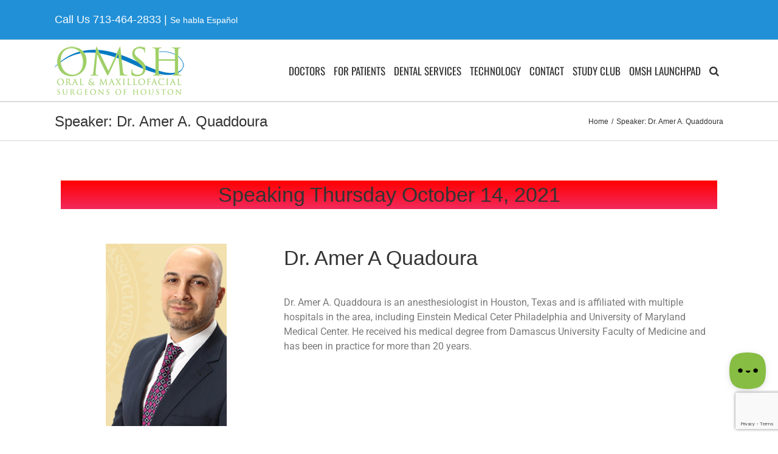

--- FILE ---
content_type: text/html; charset=utf-8
request_url: https://www.google.com/recaptcha/api2/anchor?ar=1&k=6LeforcZAAAAAJJ9-qm_HvypsDHarVVOK0UvzTlH&co=aHR0cHM6Ly9vcmFsc3VyZ2VvbmhvdXN0b24uY29tOjQ0Mw..&hl=en&v=N67nZn4AqZkNcbeMu4prBgzg&size=invisible&anchor-ms=20000&execute-ms=30000&cb=4b8deied7g3u
body_size: 48647
content:
<!DOCTYPE HTML><html dir="ltr" lang="en"><head><meta http-equiv="Content-Type" content="text/html; charset=UTF-8">
<meta http-equiv="X-UA-Compatible" content="IE=edge">
<title>reCAPTCHA</title>
<style type="text/css">
/* cyrillic-ext */
@font-face {
  font-family: 'Roboto';
  font-style: normal;
  font-weight: 400;
  font-stretch: 100%;
  src: url(//fonts.gstatic.com/s/roboto/v48/KFO7CnqEu92Fr1ME7kSn66aGLdTylUAMa3GUBHMdazTgWw.woff2) format('woff2');
  unicode-range: U+0460-052F, U+1C80-1C8A, U+20B4, U+2DE0-2DFF, U+A640-A69F, U+FE2E-FE2F;
}
/* cyrillic */
@font-face {
  font-family: 'Roboto';
  font-style: normal;
  font-weight: 400;
  font-stretch: 100%;
  src: url(//fonts.gstatic.com/s/roboto/v48/KFO7CnqEu92Fr1ME7kSn66aGLdTylUAMa3iUBHMdazTgWw.woff2) format('woff2');
  unicode-range: U+0301, U+0400-045F, U+0490-0491, U+04B0-04B1, U+2116;
}
/* greek-ext */
@font-face {
  font-family: 'Roboto';
  font-style: normal;
  font-weight: 400;
  font-stretch: 100%;
  src: url(//fonts.gstatic.com/s/roboto/v48/KFO7CnqEu92Fr1ME7kSn66aGLdTylUAMa3CUBHMdazTgWw.woff2) format('woff2');
  unicode-range: U+1F00-1FFF;
}
/* greek */
@font-face {
  font-family: 'Roboto';
  font-style: normal;
  font-weight: 400;
  font-stretch: 100%;
  src: url(//fonts.gstatic.com/s/roboto/v48/KFO7CnqEu92Fr1ME7kSn66aGLdTylUAMa3-UBHMdazTgWw.woff2) format('woff2');
  unicode-range: U+0370-0377, U+037A-037F, U+0384-038A, U+038C, U+038E-03A1, U+03A3-03FF;
}
/* math */
@font-face {
  font-family: 'Roboto';
  font-style: normal;
  font-weight: 400;
  font-stretch: 100%;
  src: url(//fonts.gstatic.com/s/roboto/v48/KFO7CnqEu92Fr1ME7kSn66aGLdTylUAMawCUBHMdazTgWw.woff2) format('woff2');
  unicode-range: U+0302-0303, U+0305, U+0307-0308, U+0310, U+0312, U+0315, U+031A, U+0326-0327, U+032C, U+032F-0330, U+0332-0333, U+0338, U+033A, U+0346, U+034D, U+0391-03A1, U+03A3-03A9, U+03B1-03C9, U+03D1, U+03D5-03D6, U+03F0-03F1, U+03F4-03F5, U+2016-2017, U+2034-2038, U+203C, U+2040, U+2043, U+2047, U+2050, U+2057, U+205F, U+2070-2071, U+2074-208E, U+2090-209C, U+20D0-20DC, U+20E1, U+20E5-20EF, U+2100-2112, U+2114-2115, U+2117-2121, U+2123-214F, U+2190, U+2192, U+2194-21AE, U+21B0-21E5, U+21F1-21F2, U+21F4-2211, U+2213-2214, U+2216-22FF, U+2308-230B, U+2310, U+2319, U+231C-2321, U+2336-237A, U+237C, U+2395, U+239B-23B7, U+23D0, U+23DC-23E1, U+2474-2475, U+25AF, U+25B3, U+25B7, U+25BD, U+25C1, U+25CA, U+25CC, U+25FB, U+266D-266F, U+27C0-27FF, U+2900-2AFF, U+2B0E-2B11, U+2B30-2B4C, U+2BFE, U+3030, U+FF5B, U+FF5D, U+1D400-1D7FF, U+1EE00-1EEFF;
}
/* symbols */
@font-face {
  font-family: 'Roboto';
  font-style: normal;
  font-weight: 400;
  font-stretch: 100%;
  src: url(//fonts.gstatic.com/s/roboto/v48/KFO7CnqEu92Fr1ME7kSn66aGLdTylUAMaxKUBHMdazTgWw.woff2) format('woff2');
  unicode-range: U+0001-000C, U+000E-001F, U+007F-009F, U+20DD-20E0, U+20E2-20E4, U+2150-218F, U+2190, U+2192, U+2194-2199, U+21AF, U+21E6-21F0, U+21F3, U+2218-2219, U+2299, U+22C4-22C6, U+2300-243F, U+2440-244A, U+2460-24FF, U+25A0-27BF, U+2800-28FF, U+2921-2922, U+2981, U+29BF, U+29EB, U+2B00-2BFF, U+4DC0-4DFF, U+FFF9-FFFB, U+10140-1018E, U+10190-1019C, U+101A0, U+101D0-101FD, U+102E0-102FB, U+10E60-10E7E, U+1D2C0-1D2D3, U+1D2E0-1D37F, U+1F000-1F0FF, U+1F100-1F1AD, U+1F1E6-1F1FF, U+1F30D-1F30F, U+1F315, U+1F31C, U+1F31E, U+1F320-1F32C, U+1F336, U+1F378, U+1F37D, U+1F382, U+1F393-1F39F, U+1F3A7-1F3A8, U+1F3AC-1F3AF, U+1F3C2, U+1F3C4-1F3C6, U+1F3CA-1F3CE, U+1F3D4-1F3E0, U+1F3ED, U+1F3F1-1F3F3, U+1F3F5-1F3F7, U+1F408, U+1F415, U+1F41F, U+1F426, U+1F43F, U+1F441-1F442, U+1F444, U+1F446-1F449, U+1F44C-1F44E, U+1F453, U+1F46A, U+1F47D, U+1F4A3, U+1F4B0, U+1F4B3, U+1F4B9, U+1F4BB, U+1F4BF, U+1F4C8-1F4CB, U+1F4D6, U+1F4DA, U+1F4DF, U+1F4E3-1F4E6, U+1F4EA-1F4ED, U+1F4F7, U+1F4F9-1F4FB, U+1F4FD-1F4FE, U+1F503, U+1F507-1F50B, U+1F50D, U+1F512-1F513, U+1F53E-1F54A, U+1F54F-1F5FA, U+1F610, U+1F650-1F67F, U+1F687, U+1F68D, U+1F691, U+1F694, U+1F698, U+1F6AD, U+1F6B2, U+1F6B9-1F6BA, U+1F6BC, U+1F6C6-1F6CF, U+1F6D3-1F6D7, U+1F6E0-1F6EA, U+1F6F0-1F6F3, U+1F6F7-1F6FC, U+1F700-1F7FF, U+1F800-1F80B, U+1F810-1F847, U+1F850-1F859, U+1F860-1F887, U+1F890-1F8AD, U+1F8B0-1F8BB, U+1F8C0-1F8C1, U+1F900-1F90B, U+1F93B, U+1F946, U+1F984, U+1F996, U+1F9E9, U+1FA00-1FA6F, U+1FA70-1FA7C, U+1FA80-1FA89, U+1FA8F-1FAC6, U+1FACE-1FADC, U+1FADF-1FAE9, U+1FAF0-1FAF8, U+1FB00-1FBFF;
}
/* vietnamese */
@font-face {
  font-family: 'Roboto';
  font-style: normal;
  font-weight: 400;
  font-stretch: 100%;
  src: url(//fonts.gstatic.com/s/roboto/v48/KFO7CnqEu92Fr1ME7kSn66aGLdTylUAMa3OUBHMdazTgWw.woff2) format('woff2');
  unicode-range: U+0102-0103, U+0110-0111, U+0128-0129, U+0168-0169, U+01A0-01A1, U+01AF-01B0, U+0300-0301, U+0303-0304, U+0308-0309, U+0323, U+0329, U+1EA0-1EF9, U+20AB;
}
/* latin-ext */
@font-face {
  font-family: 'Roboto';
  font-style: normal;
  font-weight: 400;
  font-stretch: 100%;
  src: url(//fonts.gstatic.com/s/roboto/v48/KFO7CnqEu92Fr1ME7kSn66aGLdTylUAMa3KUBHMdazTgWw.woff2) format('woff2');
  unicode-range: U+0100-02BA, U+02BD-02C5, U+02C7-02CC, U+02CE-02D7, U+02DD-02FF, U+0304, U+0308, U+0329, U+1D00-1DBF, U+1E00-1E9F, U+1EF2-1EFF, U+2020, U+20A0-20AB, U+20AD-20C0, U+2113, U+2C60-2C7F, U+A720-A7FF;
}
/* latin */
@font-face {
  font-family: 'Roboto';
  font-style: normal;
  font-weight: 400;
  font-stretch: 100%;
  src: url(//fonts.gstatic.com/s/roboto/v48/KFO7CnqEu92Fr1ME7kSn66aGLdTylUAMa3yUBHMdazQ.woff2) format('woff2');
  unicode-range: U+0000-00FF, U+0131, U+0152-0153, U+02BB-02BC, U+02C6, U+02DA, U+02DC, U+0304, U+0308, U+0329, U+2000-206F, U+20AC, U+2122, U+2191, U+2193, U+2212, U+2215, U+FEFF, U+FFFD;
}
/* cyrillic-ext */
@font-face {
  font-family: 'Roboto';
  font-style: normal;
  font-weight: 500;
  font-stretch: 100%;
  src: url(//fonts.gstatic.com/s/roboto/v48/KFO7CnqEu92Fr1ME7kSn66aGLdTylUAMa3GUBHMdazTgWw.woff2) format('woff2');
  unicode-range: U+0460-052F, U+1C80-1C8A, U+20B4, U+2DE0-2DFF, U+A640-A69F, U+FE2E-FE2F;
}
/* cyrillic */
@font-face {
  font-family: 'Roboto';
  font-style: normal;
  font-weight: 500;
  font-stretch: 100%;
  src: url(//fonts.gstatic.com/s/roboto/v48/KFO7CnqEu92Fr1ME7kSn66aGLdTylUAMa3iUBHMdazTgWw.woff2) format('woff2');
  unicode-range: U+0301, U+0400-045F, U+0490-0491, U+04B0-04B1, U+2116;
}
/* greek-ext */
@font-face {
  font-family: 'Roboto';
  font-style: normal;
  font-weight: 500;
  font-stretch: 100%;
  src: url(//fonts.gstatic.com/s/roboto/v48/KFO7CnqEu92Fr1ME7kSn66aGLdTylUAMa3CUBHMdazTgWw.woff2) format('woff2');
  unicode-range: U+1F00-1FFF;
}
/* greek */
@font-face {
  font-family: 'Roboto';
  font-style: normal;
  font-weight: 500;
  font-stretch: 100%;
  src: url(//fonts.gstatic.com/s/roboto/v48/KFO7CnqEu92Fr1ME7kSn66aGLdTylUAMa3-UBHMdazTgWw.woff2) format('woff2');
  unicode-range: U+0370-0377, U+037A-037F, U+0384-038A, U+038C, U+038E-03A1, U+03A3-03FF;
}
/* math */
@font-face {
  font-family: 'Roboto';
  font-style: normal;
  font-weight: 500;
  font-stretch: 100%;
  src: url(//fonts.gstatic.com/s/roboto/v48/KFO7CnqEu92Fr1ME7kSn66aGLdTylUAMawCUBHMdazTgWw.woff2) format('woff2');
  unicode-range: U+0302-0303, U+0305, U+0307-0308, U+0310, U+0312, U+0315, U+031A, U+0326-0327, U+032C, U+032F-0330, U+0332-0333, U+0338, U+033A, U+0346, U+034D, U+0391-03A1, U+03A3-03A9, U+03B1-03C9, U+03D1, U+03D5-03D6, U+03F0-03F1, U+03F4-03F5, U+2016-2017, U+2034-2038, U+203C, U+2040, U+2043, U+2047, U+2050, U+2057, U+205F, U+2070-2071, U+2074-208E, U+2090-209C, U+20D0-20DC, U+20E1, U+20E5-20EF, U+2100-2112, U+2114-2115, U+2117-2121, U+2123-214F, U+2190, U+2192, U+2194-21AE, U+21B0-21E5, U+21F1-21F2, U+21F4-2211, U+2213-2214, U+2216-22FF, U+2308-230B, U+2310, U+2319, U+231C-2321, U+2336-237A, U+237C, U+2395, U+239B-23B7, U+23D0, U+23DC-23E1, U+2474-2475, U+25AF, U+25B3, U+25B7, U+25BD, U+25C1, U+25CA, U+25CC, U+25FB, U+266D-266F, U+27C0-27FF, U+2900-2AFF, U+2B0E-2B11, U+2B30-2B4C, U+2BFE, U+3030, U+FF5B, U+FF5D, U+1D400-1D7FF, U+1EE00-1EEFF;
}
/* symbols */
@font-face {
  font-family: 'Roboto';
  font-style: normal;
  font-weight: 500;
  font-stretch: 100%;
  src: url(//fonts.gstatic.com/s/roboto/v48/KFO7CnqEu92Fr1ME7kSn66aGLdTylUAMaxKUBHMdazTgWw.woff2) format('woff2');
  unicode-range: U+0001-000C, U+000E-001F, U+007F-009F, U+20DD-20E0, U+20E2-20E4, U+2150-218F, U+2190, U+2192, U+2194-2199, U+21AF, U+21E6-21F0, U+21F3, U+2218-2219, U+2299, U+22C4-22C6, U+2300-243F, U+2440-244A, U+2460-24FF, U+25A0-27BF, U+2800-28FF, U+2921-2922, U+2981, U+29BF, U+29EB, U+2B00-2BFF, U+4DC0-4DFF, U+FFF9-FFFB, U+10140-1018E, U+10190-1019C, U+101A0, U+101D0-101FD, U+102E0-102FB, U+10E60-10E7E, U+1D2C0-1D2D3, U+1D2E0-1D37F, U+1F000-1F0FF, U+1F100-1F1AD, U+1F1E6-1F1FF, U+1F30D-1F30F, U+1F315, U+1F31C, U+1F31E, U+1F320-1F32C, U+1F336, U+1F378, U+1F37D, U+1F382, U+1F393-1F39F, U+1F3A7-1F3A8, U+1F3AC-1F3AF, U+1F3C2, U+1F3C4-1F3C6, U+1F3CA-1F3CE, U+1F3D4-1F3E0, U+1F3ED, U+1F3F1-1F3F3, U+1F3F5-1F3F7, U+1F408, U+1F415, U+1F41F, U+1F426, U+1F43F, U+1F441-1F442, U+1F444, U+1F446-1F449, U+1F44C-1F44E, U+1F453, U+1F46A, U+1F47D, U+1F4A3, U+1F4B0, U+1F4B3, U+1F4B9, U+1F4BB, U+1F4BF, U+1F4C8-1F4CB, U+1F4D6, U+1F4DA, U+1F4DF, U+1F4E3-1F4E6, U+1F4EA-1F4ED, U+1F4F7, U+1F4F9-1F4FB, U+1F4FD-1F4FE, U+1F503, U+1F507-1F50B, U+1F50D, U+1F512-1F513, U+1F53E-1F54A, U+1F54F-1F5FA, U+1F610, U+1F650-1F67F, U+1F687, U+1F68D, U+1F691, U+1F694, U+1F698, U+1F6AD, U+1F6B2, U+1F6B9-1F6BA, U+1F6BC, U+1F6C6-1F6CF, U+1F6D3-1F6D7, U+1F6E0-1F6EA, U+1F6F0-1F6F3, U+1F6F7-1F6FC, U+1F700-1F7FF, U+1F800-1F80B, U+1F810-1F847, U+1F850-1F859, U+1F860-1F887, U+1F890-1F8AD, U+1F8B0-1F8BB, U+1F8C0-1F8C1, U+1F900-1F90B, U+1F93B, U+1F946, U+1F984, U+1F996, U+1F9E9, U+1FA00-1FA6F, U+1FA70-1FA7C, U+1FA80-1FA89, U+1FA8F-1FAC6, U+1FACE-1FADC, U+1FADF-1FAE9, U+1FAF0-1FAF8, U+1FB00-1FBFF;
}
/* vietnamese */
@font-face {
  font-family: 'Roboto';
  font-style: normal;
  font-weight: 500;
  font-stretch: 100%;
  src: url(//fonts.gstatic.com/s/roboto/v48/KFO7CnqEu92Fr1ME7kSn66aGLdTylUAMa3OUBHMdazTgWw.woff2) format('woff2');
  unicode-range: U+0102-0103, U+0110-0111, U+0128-0129, U+0168-0169, U+01A0-01A1, U+01AF-01B0, U+0300-0301, U+0303-0304, U+0308-0309, U+0323, U+0329, U+1EA0-1EF9, U+20AB;
}
/* latin-ext */
@font-face {
  font-family: 'Roboto';
  font-style: normal;
  font-weight: 500;
  font-stretch: 100%;
  src: url(//fonts.gstatic.com/s/roboto/v48/KFO7CnqEu92Fr1ME7kSn66aGLdTylUAMa3KUBHMdazTgWw.woff2) format('woff2');
  unicode-range: U+0100-02BA, U+02BD-02C5, U+02C7-02CC, U+02CE-02D7, U+02DD-02FF, U+0304, U+0308, U+0329, U+1D00-1DBF, U+1E00-1E9F, U+1EF2-1EFF, U+2020, U+20A0-20AB, U+20AD-20C0, U+2113, U+2C60-2C7F, U+A720-A7FF;
}
/* latin */
@font-face {
  font-family: 'Roboto';
  font-style: normal;
  font-weight: 500;
  font-stretch: 100%;
  src: url(//fonts.gstatic.com/s/roboto/v48/KFO7CnqEu92Fr1ME7kSn66aGLdTylUAMa3yUBHMdazQ.woff2) format('woff2');
  unicode-range: U+0000-00FF, U+0131, U+0152-0153, U+02BB-02BC, U+02C6, U+02DA, U+02DC, U+0304, U+0308, U+0329, U+2000-206F, U+20AC, U+2122, U+2191, U+2193, U+2212, U+2215, U+FEFF, U+FFFD;
}
/* cyrillic-ext */
@font-face {
  font-family: 'Roboto';
  font-style: normal;
  font-weight: 900;
  font-stretch: 100%;
  src: url(//fonts.gstatic.com/s/roboto/v48/KFO7CnqEu92Fr1ME7kSn66aGLdTylUAMa3GUBHMdazTgWw.woff2) format('woff2');
  unicode-range: U+0460-052F, U+1C80-1C8A, U+20B4, U+2DE0-2DFF, U+A640-A69F, U+FE2E-FE2F;
}
/* cyrillic */
@font-face {
  font-family: 'Roboto';
  font-style: normal;
  font-weight: 900;
  font-stretch: 100%;
  src: url(//fonts.gstatic.com/s/roboto/v48/KFO7CnqEu92Fr1ME7kSn66aGLdTylUAMa3iUBHMdazTgWw.woff2) format('woff2');
  unicode-range: U+0301, U+0400-045F, U+0490-0491, U+04B0-04B1, U+2116;
}
/* greek-ext */
@font-face {
  font-family: 'Roboto';
  font-style: normal;
  font-weight: 900;
  font-stretch: 100%;
  src: url(//fonts.gstatic.com/s/roboto/v48/KFO7CnqEu92Fr1ME7kSn66aGLdTylUAMa3CUBHMdazTgWw.woff2) format('woff2');
  unicode-range: U+1F00-1FFF;
}
/* greek */
@font-face {
  font-family: 'Roboto';
  font-style: normal;
  font-weight: 900;
  font-stretch: 100%;
  src: url(//fonts.gstatic.com/s/roboto/v48/KFO7CnqEu92Fr1ME7kSn66aGLdTylUAMa3-UBHMdazTgWw.woff2) format('woff2');
  unicode-range: U+0370-0377, U+037A-037F, U+0384-038A, U+038C, U+038E-03A1, U+03A3-03FF;
}
/* math */
@font-face {
  font-family: 'Roboto';
  font-style: normal;
  font-weight: 900;
  font-stretch: 100%;
  src: url(//fonts.gstatic.com/s/roboto/v48/KFO7CnqEu92Fr1ME7kSn66aGLdTylUAMawCUBHMdazTgWw.woff2) format('woff2');
  unicode-range: U+0302-0303, U+0305, U+0307-0308, U+0310, U+0312, U+0315, U+031A, U+0326-0327, U+032C, U+032F-0330, U+0332-0333, U+0338, U+033A, U+0346, U+034D, U+0391-03A1, U+03A3-03A9, U+03B1-03C9, U+03D1, U+03D5-03D6, U+03F0-03F1, U+03F4-03F5, U+2016-2017, U+2034-2038, U+203C, U+2040, U+2043, U+2047, U+2050, U+2057, U+205F, U+2070-2071, U+2074-208E, U+2090-209C, U+20D0-20DC, U+20E1, U+20E5-20EF, U+2100-2112, U+2114-2115, U+2117-2121, U+2123-214F, U+2190, U+2192, U+2194-21AE, U+21B0-21E5, U+21F1-21F2, U+21F4-2211, U+2213-2214, U+2216-22FF, U+2308-230B, U+2310, U+2319, U+231C-2321, U+2336-237A, U+237C, U+2395, U+239B-23B7, U+23D0, U+23DC-23E1, U+2474-2475, U+25AF, U+25B3, U+25B7, U+25BD, U+25C1, U+25CA, U+25CC, U+25FB, U+266D-266F, U+27C0-27FF, U+2900-2AFF, U+2B0E-2B11, U+2B30-2B4C, U+2BFE, U+3030, U+FF5B, U+FF5D, U+1D400-1D7FF, U+1EE00-1EEFF;
}
/* symbols */
@font-face {
  font-family: 'Roboto';
  font-style: normal;
  font-weight: 900;
  font-stretch: 100%;
  src: url(//fonts.gstatic.com/s/roboto/v48/KFO7CnqEu92Fr1ME7kSn66aGLdTylUAMaxKUBHMdazTgWw.woff2) format('woff2');
  unicode-range: U+0001-000C, U+000E-001F, U+007F-009F, U+20DD-20E0, U+20E2-20E4, U+2150-218F, U+2190, U+2192, U+2194-2199, U+21AF, U+21E6-21F0, U+21F3, U+2218-2219, U+2299, U+22C4-22C6, U+2300-243F, U+2440-244A, U+2460-24FF, U+25A0-27BF, U+2800-28FF, U+2921-2922, U+2981, U+29BF, U+29EB, U+2B00-2BFF, U+4DC0-4DFF, U+FFF9-FFFB, U+10140-1018E, U+10190-1019C, U+101A0, U+101D0-101FD, U+102E0-102FB, U+10E60-10E7E, U+1D2C0-1D2D3, U+1D2E0-1D37F, U+1F000-1F0FF, U+1F100-1F1AD, U+1F1E6-1F1FF, U+1F30D-1F30F, U+1F315, U+1F31C, U+1F31E, U+1F320-1F32C, U+1F336, U+1F378, U+1F37D, U+1F382, U+1F393-1F39F, U+1F3A7-1F3A8, U+1F3AC-1F3AF, U+1F3C2, U+1F3C4-1F3C6, U+1F3CA-1F3CE, U+1F3D4-1F3E0, U+1F3ED, U+1F3F1-1F3F3, U+1F3F5-1F3F7, U+1F408, U+1F415, U+1F41F, U+1F426, U+1F43F, U+1F441-1F442, U+1F444, U+1F446-1F449, U+1F44C-1F44E, U+1F453, U+1F46A, U+1F47D, U+1F4A3, U+1F4B0, U+1F4B3, U+1F4B9, U+1F4BB, U+1F4BF, U+1F4C8-1F4CB, U+1F4D6, U+1F4DA, U+1F4DF, U+1F4E3-1F4E6, U+1F4EA-1F4ED, U+1F4F7, U+1F4F9-1F4FB, U+1F4FD-1F4FE, U+1F503, U+1F507-1F50B, U+1F50D, U+1F512-1F513, U+1F53E-1F54A, U+1F54F-1F5FA, U+1F610, U+1F650-1F67F, U+1F687, U+1F68D, U+1F691, U+1F694, U+1F698, U+1F6AD, U+1F6B2, U+1F6B9-1F6BA, U+1F6BC, U+1F6C6-1F6CF, U+1F6D3-1F6D7, U+1F6E0-1F6EA, U+1F6F0-1F6F3, U+1F6F7-1F6FC, U+1F700-1F7FF, U+1F800-1F80B, U+1F810-1F847, U+1F850-1F859, U+1F860-1F887, U+1F890-1F8AD, U+1F8B0-1F8BB, U+1F8C0-1F8C1, U+1F900-1F90B, U+1F93B, U+1F946, U+1F984, U+1F996, U+1F9E9, U+1FA00-1FA6F, U+1FA70-1FA7C, U+1FA80-1FA89, U+1FA8F-1FAC6, U+1FACE-1FADC, U+1FADF-1FAE9, U+1FAF0-1FAF8, U+1FB00-1FBFF;
}
/* vietnamese */
@font-face {
  font-family: 'Roboto';
  font-style: normal;
  font-weight: 900;
  font-stretch: 100%;
  src: url(//fonts.gstatic.com/s/roboto/v48/KFO7CnqEu92Fr1ME7kSn66aGLdTylUAMa3OUBHMdazTgWw.woff2) format('woff2');
  unicode-range: U+0102-0103, U+0110-0111, U+0128-0129, U+0168-0169, U+01A0-01A1, U+01AF-01B0, U+0300-0301, U+0303-0304, U+0308-0309, U+0323, U+0329, U+1EA0-1EF9, U+20AB;
}
/* latin-ext */
@font-face {
  font-family: 'Roboto';
  font-style: normal;
  font-weight: 900;
  font-stretch: 100%;
  src: url(//fonts.gstatic.com/s/roboto/v48/KFO7CnqEu92Fr1ME7kSn66aGLdTylUAMa3KUBHMdazTgWw.woff2) format('woff2');
  unicode-range: U+0100-02BA, U+02BD-02C5, U+02C7-02CC, U+02CE-02D7, U+02DD-02FF, U+0304, U+0308, U+0329, U+1D00-1DBF, U+1E00-1E9F, U+1EF2-1EFF, U+2020, U+20A0-20AB, U+20AD-20C0, U+2113, U+2C60-2C7F, U+A720-A7FF;
}
/* latin */
@font-face {
  font-family: 'Roboto';
  font-style: normal;
  font-weight: 900;
  font-stretch: 100%;
  src: url(//fonts.gstatic.com/s/roboto/v48/KFO7CnqEu92Fr1ME7kSn66aGLdTylUAMa3yUBHMdazQ.woff2) format('woff2');
  unicode-range: U+0000-00FF, U+0131, U+0152-0153, U+02BB-02BC, U+02C6, U+02DA, U+02DC, U+0304, U+0308, U+0329, U+2000-206F, U+20AC, U+2122, U+2191, U+2193, U+2212, U+2215, U+FEFF, U+FFFD;
}

</style>
<link rel="stylesheet" type="text/css" href="https://www.gstatic.com/recaptcha/releases/N67nZn4AqZkNcbeMu4prBgzg/styles__ltr.css">
<script nonce="E9BuizRa4lrS-C8TmqBCkg" type="text/javascript">window['__recaptcha_api'] = 'https://www.google.com/recaptcha/api2/';</script>
<script type="text/javascript" src="https://www.gstatic.com/recaptcha/releases/N67nZn4AqZkNcbeMu4prBgzg/recaptcha__en.js" nonce="E9BuizRa4lrS-C8TmqBCkg">
      
    </script></head>
<body><div id="rc-anchor-alert" class="rc-anchor-alert"></div>
<input type="hidden" id="recaptcha-token" value="[base64]">
<script type="text/javascript" nonce="E9BuizRa4lrS-C8TmqBCkg">
      recaptcha.anchor.Main.init("[\x22ainput\x22,[\x22bgdata\x22,\x22\x22,\[base64]/[base64]/[base64]/[base64]/[base64]/UltsKytdPUU6KEU8MjA0OD9SW2wrK109RT4+NnwxOTI6KChFJjY0NTEyKT09NTUyOTYmJk0rMTxjLmxlbmd0aCYmKGMuY2hhckNvZGVBdChNKzEpJjY0NTEyKT09NTYzMjA/[base64]/[base64]/[base64]/[base64]/[base64]/[base64]/[base64]\x22,\[base64]\x22,\x22w7k4w6UpfcOAD3rDmHTCisOCwp9qf8KsdnkUw5HCjMOOw4VNw4vDg8K4WcOgOAtfwrB9P31RwoBtwrTCnz/DjyPCpsKmwrnDssK9ZizDjMKQaH9Ew4LCjiYDwoEVXiN+w4jDgMOHw47DucKncsK7worCmcO3YMOfTcOgPcOBwqosQ8OlLMKfBcOaA2/CkGbCkWbChcO8IxfCmMK/ZV/DisOBCsKDRcKaBMO0wqDDkivDqMOcwokKHMKfXsOBF302ZsOow5DCnMKgw7A8wqnDqTfCp8OXICfDucKQZ1NqwqLDmcKIwoAgwoTCkgDCgsOOw69NwovCrcKsOcKJw48xQ2oVBXjDqsK1FcKrworCoHjDj8KKwr/Cs8KZwpzDlSUaCiDCnATChm0IJyBfwqIKVsKDGWhUw4PCqDLDqkvCi8KALMKuwrIcX8OBwoPCtGbDuyQLw4zCucKxdXMVwpzCkVVyd8KPCGjDj8OEPcOQwoskwpkUwoo8w5DDtjLCu8KBw7Aow6/[base64]/[base64]/wpYDWjHCucOtZ3vCt8OgMMKGSULCqMKxFREJEsOqY3XCkMOySMK6worCpRp3wrrCgHgVPsK2GcOLY2EBwpnDuRV1w5YoGCYCLGQHGcKNVE4Rw54ow5rCrCADby/[base64]/DjGgkw4o/w7XCllE/[base64]/DlAhhw7jCuw7CvnTDqn3Cn8OlwoNkwonCjh3DmncYw6d7w5/[base64]/[base64]/eCPCksOpwp5FZ3HDu8KkeQ/DhMKyWcK3wpDCnzUswo7Cv3Zew6I1EcObM0nDhm/[base64]/wqt7cGfCu3TDs13CswPCqXlGwqQow5nDnSPCkA8jwpRaw5HCmRTDk8O5eRvCoF3Cj8KdwpzDm8KUN0vDssK7w68Nw4HDosK7w7nDpDlEGxguw7YVw40GDgPCij8Rw4DCqMO1CyQxXsOFw7nCgSYRwr5XAMOww4sdG3/[base64]/Ng8xJRw5C8OLY8KsLcKCA8OpwpwlJsKVf8OhbxzDh8ObH1HCqjXDhcKNVcOLfjhxa8KlNwXCs8OHYMO9w650bsOrS0bCqmQ0ScKGwpPDt1PDgsKSUiYGIzXCuTJdw70HfsKMw4TDlxtVw482wpfDllHCtG/Cq2rCsMKawp9+CMKkWsKfw51sw5jDjx3Ds8OWw7nDq8OGFMKxBMOfMDgWw6HChxXCnkzDlGYlwp5Aw67CvsKSwq1YG8OKbMO/w6zCvcKxRsKvw6fCilPCjgXCuB7ChE9Ww7pde8OWw6xkV0w5wrXDsGtiUyTDsiXCr8OtMU1ew7vClw/DmVkcw4lWwqnCksODwrlhI8KmI8Kae8OAw6cxwojDhRwLP8KjGsK+w6XCk8Kowo/[base64]/GsKkO2XDpxUaw6HCtcKfMcKRwp5aQsKJwovCs8OKwqgLw7fDtcKzw5nDlMKmQsKrTizDhcKyw6rCp3nDgwzDsMOxwpLDmCVJwr4Zwqt0wrLDqsK6dip1SEXDh8KDNyLCusK9w4fDmkAzw7jDs3HDosK4wqrCunXCpzsQCEU0wq/[base64]/DvMKEAn8nIhdxw7bDrzxbwrHDnsKpAArCocKCw7nDlE3DjmnCrMKLwr3CuMK9w4cNT8OGwpTCiELCnFfCsXnCtCNmwpFkw6/[base64]/DqcOaw4J0wqXDv3EvRgBRwq3DujE7wrjDtsOWw6E2w4QGFVPCgsOjXsOOw4MCKMK/w4RYTSzDpcOQIsOORsOydRTCk3LCo1nDhE3CgcKJJcKXBsOJK3/[base64]/[base64]/c0fCv8OdwoLCrV7DocKNV8KjOMKZfQTCmMOoasOjEMOYXybDgEkAd3LDs8OhLcKLwrDCgcKgEsKVwpcCw5JBw6bDlTsiai/[base64]/DjwLDqHBIw57CtFPCpMKTw5rDii/[base64]/CmsOeBFYjaAwvVMKsTcOFw6jDnGPCkhcWwpLCjsKpw6jDhiPDsGbDgRvCnF/Co2QSw7kIwrotw5tSwpjChAMRw49jwovCosOIKsOMw5cMaMKkw6/DnELCgmBbT3dwNsOgR0DCgsKBw6ZjQAvCjcOPcMKtPgAvwo1/WCh7ZBBowrNrVDkcw5cxwoBCaMOywopiZMOcwrPDhE9dFsKOw7nCl8KCV8K2YsKnbQ/[base64]/[base64]/[base64]/Cl1PCs8Obd8KSDH7CtsKGCE3CuiJVPwxQZcKlwonDvcKXw6/[base64]/w7rDpiEeEcKWwo4JwrFdwp5ePxU0bcKew5BsEXFJw79OwpXDpHMOfMO3WyoKPy/CuFPDvyV4wrhmw5DDk8OsJMKdZ3RbcsODB8O+wrQtwrljOEbDsnpaHcOFE1PCixHCusK1wogUEcKqacKZw5hOw5Y1wrXDkXNYw4V7wplVQ8O4B38ww6jDjsKIBC7Dp8OFw5h3wrBYwqIecnHDinjDmU/ClB0sIVhICsKVd8KLw64DcEbDqMKMwrPCncK8Tw3Dl23CicOpMcO9FybCvMKPw7Ujw4wjwqDDum8OwrnCijPCrsKswqgxHRl1w6wTwrzDjsOUYzbDiCvClcKxdsOhWmtaw7TDrT7CgXAaZcOlw6x2dMO8dnxFwoE0XMOjZ8K5VcO1EVAYwr80w6/Dl8OywrjDj8OCwqJAwqPDjcKOXMKBPMOydmDDo2XCkz7ChCl+w5fDj8OBwpIHw7LCqMOZHsOkw7Arw57Ck8Kiw7LDvcKhwpvDu2fDigzDhz1me8KYSMOwaBZNwqEMwoBtwo/Dm8OAGk7Dm3tAOMKkNA/CkB4kQMOkw57CgMKjwrjCtsOBF3nDuMOiw7w8w7TDuWbDhgk5wrPDunkZwqnCosOlB8K2wojDqsOBCSRuw4zCpHQ+a8OGw4wfH8Ofw7kOBi11IcKWD8KMazPDsTx3wptIwpvDuMKOwpwwSsO9w4HDk8OIwrrDqSzDpHNUwrnCrMKbwpPDqsOQa8K5wqMvWlZ+QsOdw7/CkioGNjjCuMO+WVRIwqDDoTIfwqxOZ8OgKcONQMOWSVInA8Ojw6TCkGwnw6I+G8KNwpxKWH7CkMOywobCjMOPQ8ODKQ7DhS0owp82w4QQIgjCh8OwC8OGw6V1UcOOMhDDtMOWwqrDkw4Ow5oqaMKHw6UaMsKOSTdAw6wKw4DCvMOjwo05w55pw6AlQV7CgMK/wq/Cm8OMwqAvEMOgw6HDinUnwpHDiMK2wpPDmVo2DMKUwrAcOC9RJ8O3w6nDq8Kiwo1oczUrw6scw4DCnRjCs0VZfcOLw4/ChhTDlMK3N8O0RcORwpNTw6A6JjdEw7DCjmDCrsO8HMOXw6Ehw5YEMsOAwrkjwpjCi34BABQfGVhWwpwidMK0w7o2w6/DoMOzwrdKw7DDlznCjsKcw5fClgnDmhdgwqkIHSbDtkZcw7nCtVLCjAjCsMOawoPClsKyCcKbwroUw4IOa11be2xIw6Fhw6bCkH/DhcOiwoLCosOiw5fDkMKxZQpXMy0KdXt4B0bDhcKOwoJSw4xfJcO9R8Ovw4LDocOuK8Kgw63Cg1hTAMOoDDLDkl4PwqXDvFnCvzoqbsKmw7M0w53CmElbGRfDosKCw6k1U8KHw7rDt8KeXsOAwpAuRzvCi0zDiSBkw6/CvHtXAsKLJlHCqiNNw5gmKMK5LMO3McOURxkZwrRpw5AswrA+woc2w4PDvVAUTypmJ8Kpw787P8OYwpXChMKjLcKmwrnDuW54XsOJTMKWDCPCjzUnw5dTwqvCl1x9dBtCw6DCsVMYwpBQQMOkfMO1QwUQMjtBwrXCpnt/[base64]/[base64]/HGzDpVzDsGAZw7DCnkw2KsKQwpFpUy3Dk8KowobDk8OVw73CpMOsC8OdE8KmcsOsZMOTwpRrbsKtfhItwpnDpV7DqsK8fsOTw7MYeMOCQcO/[base64]/MxBLB8KUw5s3AMKyw5fDrMOKCHUZQcKewovCtWBbwqXCuFrCoTAYwrFxGnxqw6HDiGtYITjCszVOw4HCgALCtlFVw5pTEsOww6fDqwDDjMKSw5EbwrHCrWpwwo5PBMOAXMKRSMKpc1/DqQ97J1EEH8O0RgYPw6/CuGfDsMKiw5DCm8KzWD0Hwo5Fw4ZneiETw4fDn2/DscO4GXjCixnDkG7Co8KbHncnNHYTwpXCmMO0M8KZwozCtMKda8KBZsOYYzrCjsOMen3Ch8ORfyUyw7cFbD8vwpNxw5EcPsOXwrATwozCtsKMwoRgCmbCgm1HS1vDg13DmMKpw43DuMOPLcK8wq/[base64]/w440woMZwrbDlMKGw4TDlHZdw6cAw4/Cmww1TsOlwoFwXcOqHUnCpxXDn0oKWMKSQ33CkCxBNcKMCcKuw6vCkBzDnF0GwpIEwpF0wrdrw4TCkcOOw6HDlcKcTzPDgDpzTTt0Lx8vwqhtwr8/[base64]/DnsOdAMO9wozCvcK0CMKqRTEKbGXDmcOIPMOILm0qw6tdw7HDpDU6w5PDi8K+wqg4w6UgTE00AwZCwrVvwpDCjFo1QcKAw6fCoi0sBwfDhCpoD8KNSMOEfyLCl8ODwp8II8KIIytVw548w5/[base64]/Cn1Zmwo4LfW/DpsKyw5bDkcKiIMObfkzDmcKhSxfDkhjDosOZw4IZDcKCw6/DmFfDncKrXQJlOMK/QcOQw7DDnsKLwrg2wrTDnkg4wpjDqcKpw5hAFcOUfcKqdXLCv8OMCcK2wo8+KGcJfcKTw5Bkwpl4QsK2KsKmw7PCsyDCvcKLK8OFaG/DgcOifMO6FMOsw4pMwrPCs8OAHTw2YcKASxcNw5FOw65KcQQoS8ObHDZAWcKhOQ3Cvl7DksKtwrBPw5zChMOBw7/[base64]/DiMKAwrNiwqd6worCnj8nZcK4QXUGwq1Aw5EcwozCnjUHc8K1w5lLwoPDucO4w5DCli0jNnbDhMOIwpojw63DlTRkXcObDMKrwoZtw5Y/PDrDjcOaw7XCvBR+w7fCpG4PwrvDg2EuwoXDvWdUwox9KzzCr1zDnsKfwonCisK/wrRQw5/CscKAVgbDgsK0a8K1wrJUwqtrw6HCiRsUwpQywonDvwQcw7bCrsOZwrcdGSvDuGQUwpXCp2/DqFfDqMO5JcKZQcKHwpDCjsKEwpXCjMKlIcKVwpzDjsKww61vw4tYdzI7TG0yV8OJWyzDnMKhfsO7wpBRJzZbw5N9McO9IsK3acOcw5UvwqJqGMOvw60/PMKBwoB+w5JsQcK6WMO+X8OGOE5JwpTDulfDncKewpHDpcKMRsKlU2ANAklpT1RXwo8MHmTDrMOOwr4lGjZUw5sXOWjCi8Ouw7/Cu2rCl8K6WMOpZsK5wqkGRcOoVSEPYAh6ZnXCj1fDsMK2RsO6w63CqcKQDFPCsMKjHBHDrMKydikkMcOsQ8OGwqDDuwnDocKcw7zCvcOOwr7DqnVjMxI8wq0IYBTDscKTw4Ypw6cuw5A8wpfDqcKlDAMaw6J/w5DCgH/DmMOzGsOoEMOUw73DnsK8QXUXwrRMa14iHMKJw7XCpSrDvcKNwosCCcK2TT9ow43DnnjDhi7CjkrCrMOgw5xBdMOiwqvCksOgEMK/wqtmwrXCl37DtMOOTcKawq0cwpUdXWg6wrzCs8KFfkJSw6V8w7HDvCdlwqsPSzkww659w53DscOMZGcdQCbDj8OrwoVZQsKAwoLDncOeOsKxJ8OWDsK0YS/CpcOtwoXChsOmKBFXYn3Cj3pAwo7CtijDt8OgbcKSDcK8DV4QD8Olwp/[base64]/DplxQw6TCtcOmO8K/wqR2UMKUwpMDw7Ufw6PCjcO3w41Pf8Ojw7nClcKBw6RewoTCqsOtw7LDn1jCgh0ySEbCgWsVQg5cfMOIIMKYwqtAwqdzwoXDjEo9wrpJw4/DgFXCu8KCwoTDn8OXIMORw6dYwqxqEFhHEsKiw5Naw5PCvsOcwrDClSzDk8OAEDQAQ8KbMkBkVBQgZhHDqT8Iw7vCkTcFAsKSGMOow4LCiHDCtkcQwrIfb8OFCCp4wpB/HnrDk8O4w7RVwopBZFvDr0IbccKKw71hAcOfFmHCssK+w5/DoSrDh8OxwpJSw6MxcsOMQ8Kpw6DDlsKbZRrCssO2w47CgsOMNT3CuFTDuHVMwr8nwo3CjcO+bhbDsQ7CqMOnAy/ChsOJwqh6c8ORw6wxw6k9NCwhbcKgI0fClsOfw6IJw4/CgMKlwo8DJAjCgGHCrS8tw7A5wqNDaV80woINaW/CglEmwr/DkcK2ZBVYw5Bvw4kvwrjDlyHChh7CpcODw7TDlsKKACNkdcKbwpnDhHHDuwBcBcONHsK/w61XW8O+wr/CncO9w6XDnsOrTQtOc0DClx3CtsKMwoDCsggTw7DCgcOAHkXCg8KdXsO4F8O4wonDt37CnAliWnbCh080wpDCngpPSsKvU8KAS2LDglHCljgkdMKhQ8ORw5fCsTsew7zDrsKSw59dHgbDmT1mBgTDshQiwoLDh3jCn1fChCdOwoATwq/Cvz9mPlRWQcKsIDB3aMOwwr4ewro6w6wGwp0ZXhPDpxp6B8Kfc8KVw6fCg8KVw6fCoU5hXsOWw4Z1ZsOBWRsLRHBlwpxawq4jwrnDnMKKZcKEw7/CgMKhWA0Uf1zDrcOwwo0Nw4ZlwrPDkjLChsKWw5QgwrrCuQfCmsONGk0AKSDDp8OnCXYiw7/DnR/ClcOjw7BsAwIhwrEKccKsWcO6wrcJwppmR8Kkw5HCnMOHGsK2w6JFGT7Ds1RNBMKDWB/Cp04mwp7ChlIKw7pBHMOJZEbDuwnDqsOZQEDCgUo/[base64]/DgsONEcK/Z0zDtjMZwpUfAsKTw6DCn8OOw5RlwoBmwpMXQzjDp2XCoQE0w47DhcOtNcOsIGluwpEhwrbCmcK3wqzCpMKhw6HCm8KSwpJVw5UgLgszw7oON8OWw4TDmSh7LDwIdcKAwpzCm8OdFWXDvFvDtC5sGcOLw4/[base64]/CusO5wojCjMOcw5UTwqLCrDl6IMOZIjzCmcOuVSVswqBMwqd4EsK9w6MIw6dKwqvCql3Dl8KjccK2wogTwphOw7jCrgo2w6DCv03CrsKcwplvbDZTwqLDvEtlwolFScOmw7vCiXNiw6DDvcKFAsKKNj3CnzLCsSRzwo52w5cLUMOgA2Qzwr/DisKNwpfDh8OWwrzDtcO5LMKEYMKIwpXCtcK/[base64]/[base64]/DggM5Hn7DqS0Pw6FywokHRgcfCcKdPcKqwrUHwqYAw6hDecK3w687w7g2QcKbA8KewpcuwozDpMOtPClDGDLDgsOOwqfDhsOww4PDmMKbwp07CXHDgMKgL8KQw4rCpAAWZMKnw7dmG0nCjsOkwpHDpizDn8KEEyfCjj/Cl0k0AcOGKV/DgcOewq1UwqLDpHpnUkQmRsOow5k6CsKcw49GC1vCosKcI3jDl8OMwpULw4XDh8KDw4x+XzAmw4nCtBlfw6tQBHsDwp/CpcKLw6PDisOwwq4zwqLDgHUiwr/[base64]/DlsKkw5vCjmcJwoZvw5NIw6fCjGXCpDXDih/DkMOUGz/DscO8wpjDm0t0wpQUGsO0w45NC8KkYsO/w5vCg8OyLSfDhcKfw7towq17w5bCg3FgeUrCqsO+wrHCt0pOb8OPwqXCq8K3Xi3DlsOvw7V0QsOSw4BUP8KJwolpM8KrTEDCi8KUe8KaYBLDpDhVwrUTHn/DgMKiw5LDhcO6wpjCtsK2SmJswoTDv8Kuw4RofHrDmMOLVk3DhsOTbk/[base64]/CgAImw4l5w5kDTX8wwpjDqcK2MksvdsKCwoN/fcKQwo7ChwLDs8KEMcKpWMKSUMKfV8K4w5BnwrxTw5Mzw7MCwr0zdDHDpS/Cgm9Zw4Rzw5AaDGXCjcOvwrLCucO4GHLDi1jDlMKZwp3DqTN1w4vCmsKJMcKUVsO7wpfDqmlEwoPCjSHDjcOhwrbCuMKlDMK2HAYww57ChydgwocLwowSCm9KUCLDlsONwoRCRyp/wrrCoAPDuhLDihoWD0tYER4SwrZGw6LCmMO2wr/Ct8KbZMOXw5k2w6MjwoIDw6nDrsOcwo/DpsKnG8OKKxtlDF1YcMOSw5ltw5YAwqkYwpDCozxxYnlYQ8KbHcKnehbCmcOUVGB5woPCkcOKwqLCkUXChTTCj8O3wo7DocK+w5YxwpDDmcOmw5TCtA1VNcKWwovDoMKvw4AaZcO3w4fDhMO/[base64]/w4rCkT/Cs8OXwoUsCsOBHArCtsOMEXYhScOiw7/Dmw3DgsOaA1MjwoLDr2vCtMOMwqTDu8OQIjjDq8Krw6PChzHCtQEaw6jDgcO0w7kew79JwpfCgsKtw6XDgwLDocOOwqLDgSsmwq57w5V2w5/DmsKBHcK6w683e8KMC8KMXB3CrMKtwqoAw73Cj2DCnhoYBTfCsiJWw4DDij5mNDnDgHPCicOrHMOMwok6WUHDgsKPNTUswrXCkMKpw7/[base64]/PsOgwrRzwo7DhmvDq8KEI8OMZMOPaFx/woppSz5mQXNUwoEFwqDDiMOkB8KDwozDqGvCkcOYDMO2w79Aw5Mtwp4oNmBcZxnDnD9iYMKIwpZITDbDk8KwIEVDwq4iS8KWT8K3VwJ5w7U/HcOPw63CrsKcbiHDl8OPFXQEw48wAn1QRsKrwq/CuEpmBMOTw6rCqsKEwqXDuwDCpsOJw5rDrMO5bcOxw5/DlsOPOsOQwo/Cv8Kgw5UmeMKywrlMw6HCnjlVwr4fw6cVwo8/[base64]/Dl2cOAsO6QMO6O8KxCTvCgMKWKDnCl8KLwp/Dq3TCh25qd8O9wpDChwwidkZXwpfCtMOqwqwNw6c7wovCuBA3w73DjcObw6wmAXfDlMKMGkp/PWbDv8K5w6U9w7B7McK3Uk7CrmcUasKVw5bDv0lHPmNOw4bClx1kwqlzwp7CuUrDpVhDF8KnT0TCrMKvwrQXTgXDpx/ChTdNw7vDn8OIaMKNw65Sw7zCoMOzCCkmRsKXwrXCrMKnXsO9URTDrxMlX8KIw6DCqhxKwq00wrkuBGjDlcOABxvCvU4hRMO9w5xdNHTClArDpMKxw7vClQjCsMKywplDwoTDiFUzOFM/A3hWwoYFw4nCjD3ClSTDtRM6w49CdXUOOUXDkMOWAMKvw5AUVFsJey7CgMKrfVk/ZRYEP8OkeMOTB2hYcxXCjMKBAsO+OU13Py98QgQiwp/[base64]/DscOVwrUvwr4Xwq7DkMOYwoJFB1fClCVnwpxAw4LCpMOZUMK9w77DlsKaIj5Wwp8MNMKhPBTDkS5RS1fCk8KPVl/[base64]/[base64]/CtUrDm07DpcOyZcOUwr4dZsKZwrXDi1/CjUbCognCvcKDB3g+wp9swqHCuFnDnWUEw59HJSoiYsKlAsO3w5rCl8O/eB/DssKSYsORwrBZSsKFw5Atw73DjzcMS8KBWlVHDcOUwqF9w4/CqiXCk04HN2fDt8KTw4ABw5LCugPDlsKZwrJ+wr1QKjbDsQBiwoHDs8K3MsKCwr9nw4xsJ8OceXp3wpfClQfDrsO8w7IqVFl2U23CgVXCrAQQwrXDuT3ChcKUfEPCm8K+X3/[base64]/Dn8OMH0QWwqJyw7p4McKgem3DnAnChCdTw7fCsMKsAMKrRFJrwrdHwoHCgBYwbCdfejpAw4fCscKkP8KJw7PCg8Odc1kZDBl/[base64]/DuR1zJcKBw6DDksKqwpdfw5XDmkdaNMOSDcOCwoYXw5fCp8OGw73CpMKewr7CncKJQFPDhCpYacKTG3NkMsObMsKXw7vDtMOxUFTDqkrDpV/CqzUWw5ZCw7M1fsOOwpzDlT0SLnA5w4ggGXxHw4vCoBxMw5o7woZHwrhnW8OlOnM0wrbDqkbCgsOMwrPCpcODwr5MIDLCs3YMw7PCncOfw48ww4AiwqLDsmnDpRHChMKrV8Kww6sIYBdmJcOCZsKQZn5oeXsGesOINsOAU8OMw6gCCAt2wojCqsOkcsOgHsO/w4zDrsKzw5vCiUrDkWoiQsO0R8O+CMO+FcOqOsKFw54zwplXwpbDhcOtZDYQIMKpw4jCnWPDiVtXFcKaMAY7JmPDgGsZMknDtnrDpcKew63Cgn5EwqHCv0YRbHNnSMOUwqUtw6lww7NaA0vCj1sRwr9rS3rCljTDph/DhsOhw7vDmQpmGMO4wqTCm8OPJXAPTlZNwpAtOcKgwoLChgFnwqdiQDIVw7gOw5PCgyMJeTRRw5BTc8O3DMK6wq/[base64]/Ct8KJaMK1CE7DikfCvMK7ZsK9wplTwozCjMKyCnfDq8OTVk4ywpApX2XCr1rDtVXDhxvCmzRzw78aw7lsw6Rbw6IIwo/Do8OZXcKeacOVwozCh8Orw5dqYMKTTRvCm8KuwonCrsONwq9PIGjCvAXDqcOxa34kw7/Dt8KgKTnCqlzDtxBDw6fCpcOMQktrV0BuwqQnw7vDtzAAw6cFRcOUwrsQw6k9w7HCthJow65Pwr3DpHYWBcKFecKCBHbDiz9CasOvw6Qkw4XCnmoMw5pnw6UvVMKbwpJCwpHDmsKtwpsUeUnCtXPCocOdQ2rClMKgBV/DgcOcwrwpXH0lOgdVw5ckZMKPQ213OE8zA8O7OsKzw7g/[base64]/DkGLDgMOaS8KCW8KaDcKnbGrDvcOXw7XDrTcyw63Du8KPw4DDpDZtwpTCoMKJwoFkw4JNw7LDu3w6K3DCl8ONY8OLw61Hw4TDvQzCq3MNw7t1w6XCpz3Dgg9hJMOOJlrDi8K9EA3DuSY8BMKrwojDk8KQWsKzfklvw65eKsKFwp3Cg8KQw5/[base64]/CucKjZsKpwpDCg8OMwrFLEjR2w7c0AcKewq3Chk3CusKXwqk0worChcK4w6/CiyBZwrXCjH9lJcO/[base64]/Cj8OtwqzCgHXCrMO6w4fDuCPCv8Kuwr/Cn8KCwrAsFxhZIMOWwrwCwqFHLcOvWAg4QsKZCmjDmMOuHsKBw47DgRTCpR4kY0dgwrnDviIDClDClsO7Eg/DnsKew5FaOFvCnBXDq8Ogw75Jw6rDicO+QQPCmMOWw5MQLsK8wpTDrsOkPD8BC3zDllZTwotEEMOlesOiwo9zwpxHw6zDvMOpOcKyw703wofCksODwoANw4XClkjCrsOMCnpfwqHCsn1vA8KVXMOlwoTCgsOww73Ds0nCvMKmXmFhw5fDv03Du07DtWvCqcO/wpgow5TCusOowqALezdWJ8OyTk4PwrrCpRB/dBVgdcOhWcOpwpfDvy0vw4HDpz55w5zDtMOmwql5wqjCk0TChX7CtsKKU8KsDMOLw7gLwp5qwrHCmMOPOEZFaGDCg8K8w7oBwo/DsyZuwqI/L8OFwo3Dl8KSQ8KjwqzDs8O8w4s0woopCV1Aw5IAeBbDlEvDu8KjPmvConDDtQNKLcO4woTDnXhMwonCqMKEfEphw7PCs8KdccKMcCTDuwPCgTMtwodPQCzCgsOswpQ2fUjDm0LDsMOxBVnDrsK8VhtxCsKQKxB/w6jDp8OaRzoXw5hrbDcVw79uAgzDgMKVwp4MJ8Odw5vCj8OHUAPCj8Omw4/DlRXDqcOcw44Kw45UDUnClcKbPsOJXBLChcKNCibCusO+woJrej4uw4wAOUszXMO1wrhjwqbCnMOaw6daSSbCnUEkwo0Sw7ZVw5cLw4Yuw43CvsOQw50CX8KuTSXDjsKZwqpswq/DrFnDrsOAw6cJE2ZWw43DscK5w79PCTxyw4TCjGXCkMO7dcK8w4jChnF3wpdFw5AcwqvCssKTw6d6TkrDhhDDgBnDn8KkWsKGwogAw57CuMKIKCfDsmvCi0jDjgHDuMK6TcK8JcKUXWrDiMK+w6bClsORVcKKw7vDgsOmSsKIQsKzPsKTw7NeScOjJcOnw6/CicKUwrkwwo4fwqEJw74Qw77DiMKLw7TCisKXZgUmNEdmcUpowqcqw7nCsMOPw5vCnU/CgcOYQBVmwrFlN1MOw6VLRmPCpWzCjR1vwol+w7Qaw4VVw4UYw77Dggl9esOKw5/DtGVPwqzClS/[base64]/wqfCpUPCqGbDtcOkwrbChBTCkMK9bcKcw61zwprCpXwkUio+NcKYOwMEIMOJBsK5RzPChB3DocKgORNUwoMQw7IBwqvDhMOICSQUXcK8wrXCmjPCpQrCl8KPw4LChERTTy8vwr8kwrHCsVvDmHnCrA4Xw7bCpkrCq2/[base64]/DqSUkDMKiLsKYOHzDnEPCiGXCm3xUWsOKw6LDi2ETCj13CQVofjZjw6xzXxXDnULCqMKUw43CuT8WcQDCvgIyKijCjsOlw6B6U8K1ZCASwo1JcEZgw4XDjsOew5/[base64]/w7PDhMOvwr0+wp7DvmIaUcKucsOWLsKNw4fDsV8dT8KfL8KFd23CunfDnHHDjF1DRVHCrTMbw5nDuQXCsm4xecKJw6bDj8KcwqDCqTJlHMKFTDUdwrFLw7TDkgvCp8Ktw54zw7rDiMOlcMOxPMKKc8KQGcODwp0Md8OjFTc/fMOHw67CoMO4w6bCnMKdw5nCgsOnGV1DfE7ClMOBCG9QRA85WxJ9w5fCr8KuDAnCssOhbWnClFJQwrg2w47CgcOqw5FJAcO9wp0PTxvCj8OOw7B+PAfDqyp2w6jCucKqw6zCnxvDpnzCkcKdwq9Hw6w5W0UDwrXCuFTCpcKZwpcRw5LCl8O1G8Obw7Fkw79/wrbDtijChcKRHGPDkMO+wpDDiMOQccKuw6JmwpgrQ29gHjt3RGPDoTJfwoUuw7LDsMO/wpzDiMK+DsKzwpIcVMKIZMKUw7rCj0IxMTTCmVrDrx/Di8Knw7XCmMOGwohzw5ELTRvDs1DCjlTCmTDDgMOAw4EsP8K2wohmVsKPLcOOPMO0w7fCh8KTw6B5wr1Pw6PDpTkHw4sjwrzDnixhXcOcZcORw7vDmMOFRUBnwqjDhURTUjt6EAzDmcKkUMKSQi1qW8Orb8K8wq/DhcKGw7XDncKqVVrCi8OWf8OSw6jDhsOFVkbDqF4Vw5XDhsKCYhfCg8OMwq7ChWnCv8OGW8O1T8OQUsKbw6fCo8O1PsOswqRFw4sCC8OBw6RlwplHYkpCwrh4wo/DusKIwq95wqzCkMOOwrl9w6/DvnfDrsOhwpfDoDlISMK2w5TDs01uw4h1XMOdw5kiW8KLLwYqw7I2fcOfKDo/wqMvw7xlwoFfTQQCIhTDocKOAR7CpU4qw4XDqsOOw6fDsX3CqjrCjMKzw4E6w6/DqUdNOsOYw58hw6jClT3DtjjCmcO1w7bCpQzCjMKjwrvDn3PDr8ONw6nCi8KGwp/Dkl0LZMKJwpkMw5XCg8OqYkfClMKVWC/DuC/Dtz4SwqrDtBXDvGrDqcK9HljCq8KSw55rc8KjKAwXGTXDs10UwqxGTjvDhF/[base64]/CmXc1w6HDhcKgWMO7KCTDhT8zw7kewrgzLMOhI8Opw6vCicOrwq19HAVJfkTDhCvDoSDDjsOvw5U6RsKAwobDsypsFlPDhW3DjcKzw67DvgE5w6rCl8ObJsKDH0Qkw4/[base64]/[base64]/Dh8OnBQjCjkcYw6dCwrLDvsOxwpwcw5TCiBokw4Ihw6E5fHTCrMOzPcOEAsOcDcOfY8OnKE1USj4BaHXCvsK/w6DCjSUJwo5sworCoMO8bcKMwovCiw0Vwrxif3LDhi/[base64]/DrcKkegHDhcOZMB94wp1fIcO0XsKKDsKJPsKvwp7CqgUcw7E+w70Uwqs4w7bDm8KNwojDlGXDlXXDs3VQeMO1Y8OYwow+w6rDuhfCvsOBf8ODw6AsMjU2w6gmwqk5RsKrw4E5FDAxw53CsEARbcOgW0zCmzhowrcmVjPDm8O3f8OSw73CkUYIw47CjcK8eQrDj3B/w7FYOsKjQMOGcTJ0CsKWwo7DvcO0GCl8fT4wwofCnAnDsUXCucOGcjErJ8KuGcOQwrJ5MMKuw4vChC/DiinCsyvCm2wBwoMuTmx3w67CjMKXcQDDh8Ofw6rCo0wtwopiw6fDugrCv8KoL8Kfw6jDt8Kew5jCqVfDtMOFwpltNH7DkMKxwp3DuRZRw4IUIVnDiXpkcsOQwpHDhXNPwrkoI1TCpMKTYzojMXYpw7vCgsODYx/Dm351wogKw5jCucKeWMOIBsKEwrxbw6pVBMKIwrTCtsKXFzbCkE/DhTUswo7CuRhXG8KfQjpYG2hAwqPCmcKHOkxwex/CtsKFw5NPw4jCqsO5esObZMKGw5PDiCZ8M1XDgy4WwqwfwozDi8Okdi5mw6LDhngyw67Cr8OCTMObKMKIBxxVw6HCkDLCsVbClEdcYcOrw6AHcQM/[base64]/CksOqcEnDs8KYMMOjA8OCw5LCr3UsasKTwrUxC13DsWTCkm/Ds8OGw5p6Wj3Dp8KCwqzCrRdlVsKBw6/DgMK+G2vDi8OvwpgDNlclw40cw6fDosOAE8OVwo/CmcK1w6RFw4IBwrFTw5HDh8KmFsOiRnjDiMK3VGd+bmjDr3s0cRzDt8K8RMOBw78Gwopzwo97w6vCgcOOwrtow4zDu8O4wo1nwrLDg8OOwp9+H8OTHcK+JMORRVBOJyLDlsOjN8Kyw6jDisKRw6PDsz1vwpHDqG0/[base64]/CkQAiwrzDqMKWw73DsEoWCMKnw7QYTWQMw5Zgw5NNK8KfWsKGw7zDmDwaXsKzGmbCuToUw5x3Rm/CnMK0wpAww7LCq8OKHWM3w7UATUYtwpJDPsOdwqpYdcOXwq7CtWhAwqDDg8Orw50ufxBDOcOIVzBAwoBgKMOUw6HCvsKJw6s5wqrDg2tLwpRIwqhQbA4eH8O8FVnDgi3CnMKUw74Pw4NOw4hcfypnG8K/BQTCqcKnNcOOJ1tzcx7DuEB1wq3DokxbPsKrw5A7wr9UwpwDwo1ZckVFGcOnYMOhw4Jywo55w7fDtcKRO8K/wrBkBzgPdMKBwo8sBEhlYh4Hw4/DtMOXAsOvMMO9L2/CkBjDoMORXcKvNk13w7vDncOYfsOTw4MZIsKGOEXCjMOlw5vCoGvCkSdbw4fCp8O/w6woQw5zd8K2GhPCiETCiwYXw4zCicK0w6XDoV7CpDZ1FUZ6AsKCwqQoI8OBw6ZvwpdQMcKxw4vDiMOww7cQw47CmjRUCBLCrcOQw4FRDMO7w7nDn8Kow7HCmQwpwrVmXiMcQXE8w491wpRMw4dbOcKOPMOuw6PDhWRnJcKNw6vDm8O/JHFkw5rDvXbDkEnDlTHCisKLPyJQOcKBaMOOwpsdw6zCoSvCjMOuw7DDj8O0w5tKIHFifcKUQS/Cv8K4Cj4vwqYdwoHDi8KEw7nDpsOGw4LCvw1BwrXDoMKuwpFbw6PDnQZuwp3DrcKlw5R3wqgQCMK0PMOJw63Dg217RDVEwpHDm8KjwqDCsVbDvHLDuC/Dq3TCiw/DowkGwqE9AhjCscKKw6TCrsK6w59EOy/Cj8Kww47Dp0t/K8KNw4/CnWBBwrFYVlVowqI9I3TDqiw2wrAuP1Vhwq3CqEN3wpRbFsKtVwPDpmHCucOtw6DCksKjb8K2wrMUwqzCu8ORwplkNMOuwpzCo8KUB8KeZBPDjMOqJAPDv2pvLcOdwr/[base64]/Do8OzWHTDtMKGHkslwpdlOsOPw6HDljXCtlTCiwXDicKZwpvChcOWQMOaaG3DqlBiw6hRTMOfwr41w7AvIMOAIwTDq8OMasKbw4fCucKQZ1FFEcK7wqjCnUhqworDlB3Ci8OdYcOsGCPCnxPDsAzCtsOEAn/DqQITwrJgRW4PI8OWw4tgA8Ogw5HDoHLCrVHDssKow5jDngx3w4nDgyp7EcO1w6jDsxXCqSV1w4LCt2w0wq3CscKIZsOATsKPw57CgXB7bW7DiFJRwpxHegDCuToBwrTChMKMTXg/wqpWwrI8wos/w6wWDMOtXsOXwocqwqMQY2vDkCwoJcK+wqHCnjAPw4Uiw77Cj8O4OcKpTMOvLlhVwrgiwqzDnsO1esKbeVt9P8KTLzvCvxDCqnnCucOzMsKFw6dyJcO8w4vDsl4Cwp/DtcO8ZMK/w43CixfDgk1SwoEmw5k5woBUwrYCw51jT8K4bsKpw6bDrcOFLsKwaT/[base64]/[base64]/QS7DrcORw4UdazrDrkAWPgdbA8KLLDLCi8KNw4QYThsYaRPDhsKiDcKKMsKOwobDn8OcC0vDh0DDmBtrw4vDu8OAYUXDoDAuS0/DsRF+w4gKH8O9BBPDvTnDt8KREEYOFFbCugwIw7hLLg\\u003d\\u003d\x22],null,[\x22conf\x22,null,\x226LeforcZAAAAAJJ9-qm_HvypsDHarVVOK0UvzTlH\x22,0,null,null,null,0,[21,125,63,73,95,87,41,43,42,83,102,105,109,121],[7059694,198],0,null,null,null,null,0,null,0,null,700,1,null,0,\[base64]/76lBhnEnQkZnOKMAhmv8xEZ\x22,0,0,null,null,1,null,0,1,null,null,null,0],\x22https://oralsurgeonhouston.com:443\x22,null,[3,1,1],null,null,null,1,3600,[\x22https://www.google.com/intl/en/policies/privacy/\x22,\x22https://www.google.com/intl/en/policies/terms/\x22],\x22oOETwsGJas4YbivINXfgd3fpKRnPhUtkE6ckbHZvUcg\\u003d\x22,1,0,null,1,1769536750863,0,0,[231,46,253],null,[79,170],\x22RC-YrIM4J89Lj3_OA\x22,null,null,null,null,null,\x220dAFcWeA56_8Uk8hpW2t28TNCfytGz09eb7fQUVY5kAmhCYD9Nxa0HI6QyIb0uNx-0gyqCkqOIG5DGp3f6WODnetOF7lq4WDhQ_Q\x22,1769619550886]");
    </script></body></html>

--- FILE ---
content_type: text/css
request_url: https://oralsurgeonhouston.com/wp-content/themes/Avada-Child-Theme/style.css
body_size: 656
content:
/*
Theme Name: Avada Child
Description: Child theme for Avada theme
Author: ThemeFusion
Author URI: https://theme-fusion.com
Template: Avada
Version: 1.0.0
Text Domain:  Avada
*/
/* FONTS FOR NEW DESIGN
 * ---------------------------------------------- */
@import url('https://fonts.googleapis.com/css2?family=Cantata+One&family=Sarabun:ital,wght@0,400;0,700;1,400;1,700&display=swap');
/* Top Bar */
.fusion-secondary-header {
	padding-top: 10px;
	padding-bottom: 10px;
}
/* Patient Registration */
.pr-color .menu-text {
	color: #FFC63C;
}

/* Notification Bar Styles */
body {
	padding-top: 0 !important;
}
#wnb-bar {
	text-transform: uppercase;
    border-bottom: none;
    box-shadow: none;
    font-size: 14px;
	line-height: 50px;
	min-height: 50px;
	position: relative !important;
}
#wnb-bar .wnb-bar-button {
	background-color: #9fcf67;
    color: #ffffff;
    font-size: 14px;
    font-family: 'PT Sans';
    font-weight: bold;
    text-shadow: none;
    padding: 7px 14px;
	border-radius: 2px;
}
#wnb-bar a:hover .wnb-bar-button {
	background-color: #76994c;
}

/* Main Nav Tweak */
.fusion-main-menu .fusion-dropdown-menu .sub-menu li a:hover {
	color: #ffffff !important;
}

.fusion-body .fusion-main-menu .sub-menu .current_page_item > a {
	color: #ffffff !important;
}

.fusion-background-highlight a {
	color: #ffffff !important;
}

.fusion-main-menu > ul > li > a {
	text-transform: uppercase;
}
.fusion-main-menu .fusion-main-menu-icon:hover::after {
	color: #2190d7 !important;
}
.fusion-main-menu .fusion-main-menu-icon::after {
	color: #333333 !important;
}


/* Home - Special Care - Tagline Message */
.special-care-tagline-message h2 {
	color: #ffffff !important;
	font-size: 30px !important;
}
.special-care-tagline-message .button-default {
	font-weight: bold;
}


/* Home - Bookly CTA */
.bookly-style {
}

/* Contact Form 7 Styling */
::-webkit-input-placeholder { /* WebKit browsers */
color: #888888 !important;
opacity: 1;
}
:-moz-placeholder { /* Mozilla Firefox 4 to 18 */
color: #888888 !important;
opacity: 1;
}
::-moz-placeholder { /* Mozilla Firefox 19+ */
color: #888888 !important;
opacity: 1;
}
:-ms-input-placeholder { /* Internet Explorer 10+ */
color: #888888 !important;
opacity: 1;
}

/* Landing Page Styling */
.myCallButton {
	background-color:#025b89;
	border:1px solid #241d13;
	display:inline-block;
	cursor:pointer;
	color:#ffffff;
	font-family:Arial;
	font-size:16px;
	font-weight:bold;
	padding:15px 15px;
	text-decoration:none;
}
.myCallButton:hover {
	background-color:#FFFFFF;
}

.myCallButton:active {
	position:relative;
	top:1px;
}

@media screen and (min-width: 768px) {
   a[href*="tel:"] {
       pointer-events: none;
       cursor:default;
       text-decoration: none;
   }
}

/* ================================================================
 * 
 * NEW PAGE DESIGN TEMP CLASSES
 * This will be used until the full site redesign is completed in 2021. OMSH requested the new design be applied to certain pages.
 * 
 * ================================================================ */

.white {
	color: white;
}
.new-header h1 {
	font-family: 'Cantata One', serif;
}

--- FILE ---
content_type: text/css
request_url: https://oralsurgeonhouston.com/wp-content/uploads/elementor/css/post-12690.css
body_size: 96
content:
.elementor-kit-12690{--e-global-color-primary:#6EC1E4;--e-global-color-secondary:#54595F;--e-global-color-text:#7A7A7A;--e-global-color-accent:#61CE70;--e-global-color-5af5e96:#FFFFFF;--e-global-color-b73cb75:#2190D7;--e-global-color-492a4a4:#333333;--e-global-color-6fd7e3c:#65686D;--e-global-typography-primary-font-family:"Roboto";--e-global-typography-primary-font-weight:600;--e-global-typography-secondary-font-family:"Roboto Slab";--e-global-typography-secondary-font-weight:400;--e-global-typography-text-font-family:"Roboto";--e-global-typography-text-font-weight:400;--e-global-typography-accent-font-family:"Roboto";--e-global-typography-accent-font-weight:500;--e-global-typography-5e77e10-font-family:"Cantata One";--e-global-typography-5e77e10-font-size:48.5px;--e-global-typography-5e77e10-font-weight:600;--e-global-typography-922ea6c-font-family:"Cantata One";--e-global-typography-922ea6c-font-size:22px;--e-global-typography-922ea6c-font-weight:700;--e-global-typography-821c7ff-font-family:"Cantata One";--e-global-typography-821c7ff-font-size:28px;--e-global-typography-821c7ff-font-weight:700;--e-global-typography-b7553cd-font-family:"Sarabun";--e-global-typography-b7553cd-font-size:21px;--e-global-typography-b7553cd-font-weight:700;--e-global-typography-6c39475-font-family:"PT Sans";--e-global-typography-6c39475-font-size:14px;--e-global-typography-6c39475-font-weight:400;--e-global-typography-6c39475-text-transform:uppercase;--e-global-typography-6c39475-line-height:17px;--e-global-typography-ae36c5e-font-family:"Sarabun";--e-global-typography-ae36c5e-font-size:16px;--e-global-typography-ae36c5e-font-weight:400;}.elementor-kit-12690 e-page-transition{background-color:#FFBC7D;}.elementor-section.elementor-section-boxed > .elementor-container{max-width:1140px;}.e-con{--container-max-width:1140px;}.elementor-widget:not(:last-child){margin-block-end:20px;}.elementor-element{--widgets-spacing:20px 20px;--widgets-spacing-row:20px;--widgets-spacing-column:20px;}{}h1.entry-title{display:var(--page-title-display);}@media(max-width:1024px){.elementor-section.elementor-section-boxed > .elementor-container{max-width:1024px;}.e-con{--container-max-width:1024px;}}@media(max-width:767px){.elementor-section.elementor-section-boxed > .elementor-container{max-width:767px;}.e-con{--container-max-width:767px;}}